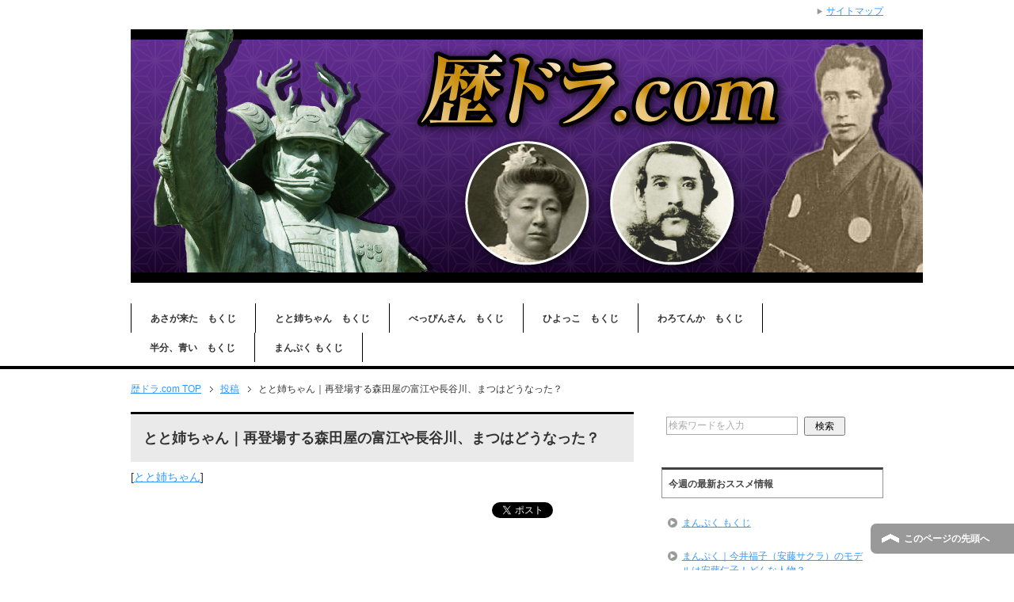

--- FILE ---
content_type: text/html; charset=UTF-8
request_url: https://www.xn--gdk4ct16t.com/archives/4537
body_size: 14501
content:
<!DOCTYPE html PUBLIC "-//W3C//DTD XHTML 1.0 Transitional//EN" "http://www.w3.org/TR/xhtml1/DTD/xhtml1-transitional.dtd">
<html xmlns="http://www.w3.org/1999/xhtml" dir="ltr" xml:lang="ja" lang="ja" xmlns:fb="http://www.facebook.com/2008/fbml">
<head>
<meta name="google-site-verification" content="HZcSCXnIzGZm-ejvV7cQaug6SagJa7G3Rb1bY4FyDhE" />
<meta http-equiv="Content-Type" content="text/html; charset=UTF-8" />
<title>とと姉ちゃん｜再登場する森田屋の富江や長谷川、まつはどうなった？ | 歴ドラ.com</title>
<meta name="viewport" content="width=device-width, initial-scale=1.0" />
<meta name="keywords" content="とと姉ちゃん" />
<meta name="description" content="&nbsp; 朝ドラ『とと姉ちゃん』では、あの森田屋が再登場します。 &nbsp; 戦時中に高崎に移転した森田屋は、終戦後に東京に戻って来て 洋食屋「キッチン森田屋」を開店します。 &nbsp; ところで『とと姉ちゃん』・・・" />
<meta http-equiv="Content-Style-Type" content="text/css" />
<meta http-equiv="Content-Script-Type" content="text/javascript" />
<!--[if IE]><meta http-equiv="imagetoolbar" content="no" /><![endif]-->

<link rel="stylesheet" href="https://www.xn--gdk4ct16t.com/wp-content/themes/keni62_wp_corp_150813/common.css" type="text/css" media="all" />
<link rel="stylesheet" href="https://www.xn--gdk4ct16t.com/wp-content/themes/keni62_wp_corp_150813/layout.css" type="text/css" media="all" />
<link rel="stylesheet" href="https://www.xn--gdk4ct16t.com/wp-content/themes/keni62_wp_corp_150813/design.css" type="text/css" media="all" />
<link rel="stylesheet" href="https://www.xn--gdk4ct16t.com/wp-content/themes/keni62_wp_corp_150813/mobile.css" type="text/css" media="all" />
<link rel="stylesheet" href="https://www.xn--gdk4ct16t.com/wp-content/themes/keni62_wp_corp_150813/mobile_layout.css" type="text/css" media="all" />
<link rel="stylesheet" href="https://www.xn--gdk4ct16t.com/wp-content/themes/keni62_wp_corp_150813/advanced.css" type="text/css" media="all" />
<link rel="stylesheet" href="https://www.xn--gdk4ct16t.com/wp-content/themes/keni62_wp_corp_150813/print.css" type="text/css" media="print" />

<link rel="shortcut icon" type="image/x-icon" href="https://www.xn--gdk4ct16t.com/wp-content/themes/keni62_wp_corp_150813/favicon.ico" />
<link rel="apple-touch-icon" href="https://www.xn--gdk4ct16t.com/wp-content/themes/keni62_wp_corp_150813/images/home-icon.png" />
<link rel="alternate" type="application/atom+xml" title="歴ドラ.com Atom Feed" href="https://www.xn--gdk4ct16t.com/feed/atom" />
<link rel='dns-prefetch' href='//s0.wp.com' />
<link rel='dns-prefetch' href='//secure.gravatar.com' />
<link rel='dns-prefetch' href='//s.w.org' />
<link rel="alternate" type="application/rss+xml" title="歴ドラ.com &raquo; フィード" href="https://www.xn--gdk4ct16t.com/feed" />
<link rel="alternate" type="application/rss+xml" title="歴ドラ.com &raquo; コメントフィード" href="https://www.xn--gdk4ct16t.com/comments/feed" />
<link rel="alternate" type="application/rss+xml" title="歴ドラ.com &raquo; とと姉ちゃん｜再登場する森田屋の富江や長谷川、まつはどうなった？ のコメントのフィード" href="https://www.xn--gdk4ct16t.com/archives/4537/feed" />
		<script type="text/javascript">
			window._wpemojiSettings = {"baseUrl":"https:\/\/s.w.org\/images\/core\/emoji\/11\/72x72\/","ext":".png","svgUrl":"https:\/\/s.w.org\/images\/core\/emoji\/11\/svg\/","svgExt":".svg","source":{"concatemoji":"https:\/\/www.xn--gdk4ct16t.com\/wp-includes\/js\/wp-emoji-release.min.js?ver=4.9.26"}};
			!function(e,a,t){var n,r,o,i=a.createElement("canvas"),p=i.getContext&&i.getContext("2d");function s(e,t){var a=String.fromCharCode;p.clearRect(0,0,i.width,i.height),p.fillText(a.apply(this,e),0,0);e=i.toDataURL();return p.clearRect(0,0,i.width,i.height),p.fillText(a.apply(this,t),0,0),e===i.toDataURL()}function c(e){var t=a.createElement("script");t.src=e,t.defer=t.type="text/javascript",a.getElementsByTagName("head")[0].appendChild(t)}for(o=Array("flag","emoji"),t.supports={everything:!0,everythingExceptFlag:!0},r=0;r<o.length;r++)t.supports[o[r]]=function(e){if(!p||!p.fillText)return!1;switch(p.textBaseline="top",p.font="600 32px Arial",e){case"flag":return s([55356,56826,55356,56819],[55356,56826,8203,55356,56819])?!1:!s([55356,57332,56128,56423,56128,56418,56128,56421,56128,56430,56128,56423,56128,56447],[55356,57332,8203,56128,56423,8203,56128,56418,8203,56128,56421,8203,56128,56430,8203,56128,56423,8203,56128,56447]);case"emoji":return!s([55358,56760,9792,65039],[55358,56760,8203,9792,65039])}return!1}(o[r]),t.supports.everything=t.supports.everything&&t.supports[o[r]],"flag"!==o[r]&&(t.supports.everythingExceptFlag=t.supports.everythingExceptFlag&&t.supports[o[r]]);t.supports.everythingExceptFlag=t.supports.everythingExceptFlag&&!t.supports.flag,t.DOMReady=!1,t.readyCallback=function(){t.DOMReady=!0},t.supports.everything||(n=function(){t.readyCallback()},a.addEventListener?(a.addEventListener("DOMContentLoaded",n,!1),e.addEventListener("load",n,!1)):(e.attachEvent("onload",n),a.attachEvent("onreadystatechange",function(){"complete"===a.readyState&&t.readyCallback()})),(n=t.source||{}).concatemoji?c(n.concatemoji):n.wpemoji&&n.twemoji&&(c(n.twemoji),c(n.wpemoji)))}(window,document,window._wpemojiSettings);
		</script>
		<style type="text/css">
img.wp-smiley,
img.emoji {
	display: inline !important;
	border: none !important;
	box-shadow: none !important;
	height: 1em !important;
	width: 1em !important;
	margin: 0 .07em !important;
	vertical-align: -0.1em !important;
	background: none !important;
	padding: 0 !important;
}
</style>
<link rel='stylesheet' id='arve-main-css'  href='https://www.xn--gdk4ct16t.com/wp-content/plugins/advanced-responsive-video-embedder/build/main.css?ver=70807f607880d07700da' type='text/css' media='all' />
<link rel='stylesheet' id='toc-screen-css'  href='https://www.xn--gdk4ct16t.com/wp-content/plugins/table-of-contents-plus/screen.min.css?ver=2309' type='text/css' media='all' />
<link rel='stylesheet' id='social-logos-css'  href='https://www.xn--gdk4ct16t.com/wp-content/plugins/jetpack/_inc/social-logos/social-logos.min.css?ver=1' type='text/css' media='all' />
<link rel='stylesheet' id='jetpack_css-css'  href='https://www.xn--gdk4ct16t.com/wp-content/plugins/jetpack/css/jetpack.css?ver=7.1.5' type='text/css' media='all' />
<script type='text/javascript' src='https://www.xn--gdk4ct16t.com/wp-includes/js/jquery/jquery.js?ver=1.12.4'></script>
<script type='text/javascript' src='https://www.xn--gdk4ct16t.com/wp-includes/js/jquery/jquery-migrate.min.js?ver=1.4.1'></script>
<script type='text/javascript' src='https://www.xn--gdk4ct16t.com/wp-content/plugins/jetpack/_inc/build/spin.min.js?ver=1.3'></script>
<script type='text/javascript' src='https://www.xn--gdk4ct16t.com/wp-content/plugins/jetpack/_inc/build/jquery.spin.min.js?ver=1.3'></script>
<script async="async" type='text/javascript' src='https://www.xn--gdk4ct16t.com/wp-content/plugins/advanced-responsive-video-embedder/build/main.js?ver=70807f607880d07700da'></script>
<link rel='https://api.w.org/' href='https://www.xn--gdk4ct16t.com/wp-json/' />
<link rel="EditURI" type="application/rsd+xml" title="RSD" href="https://www.xn--gdk4ct16t.com/xmlrpc.php?rsd" />
<link rel="wlwmanifest" type="application/wlwmanifest+xml" href="https://www.xn--gdk4ct16t.com/wp-includes/wlwmanifest.xml" /> 
<link rel='prev' title='とと姉ちゃん｜国実恒一（石丸幹二）のモデルや役どころ！大東京新聞' href='https://www.xn--gdk4ct16t.com/archives/4529' />
<link rel='next' title='とと姉ちゃん｜あなたの暮しは売れなくなる！解決策や史実は？' href='https://www.xn--gdk4ct16t.com/archives/4544' />
<meta name="generator" content="WordPress 4.9.26" />
<link rel="canonical" href="https://www.xn--gdk4ct16t.com/archives/4537" />
<link rel='shortlink' href='https://wp.me/p6LVyV-1bb' />
<link rel="alternate" type="application/json+oembed" href="https://www.xn--gdk4ct16t.com/wp-json/oembed/1.0/embed?url=https%3A%2F%2Fwww.xn--gdk4ct16t.com%2Farchives%2F4537" />
<link rel="alternate" type="text/xml+oembed" href="https://www.xn--gdk4ct16t.com/wp-json/oembed/1.0/embed?url=https%3A%2F%2Fwww.xn--gdk4ct16t.com%2Farchives%2F4537&#038;format=xml" />
<!-- Favicon Rotator -->
<!-- End Favicon Rotator -->
<script type="text/javascript">
	window._zem_rp_post_id = '4537';
	window._zem_rp_thumbnails = true;
	window._zem_rp_post_title = '%E3%81%A8%E3%81%A8%E5%A7%89%E3%81%A1%E3%82%83%E3%82%93%EF%BD%9C%E5%86%8D%E7%99%BB%E5%A0%B4%E3%81%99%E3%82%8B%E6%A3%AE%E7%94%B0%E5%B1%8B%E3%81%AE%E5%AF%8C%E6%B1%9F%E3%82%84%E9%95%B7%E8%B0%B7%E5%B7%9D%E3%80%81%E3%81%BE%E3%81%A4%E3%81%AF%E3%81%A9%E3%81%86%E3%81%AA%E3%81%A3%E3%81%9F%EF%BC%9F';
	window._zem_rp_post_tags = ['%E3%81%A8%E3%81%A8%E5%A7%89%E3%81%A1%E3%82%83%E3%82%93', 'height', 'push', 'width', 'import', 'alt'];
	window._zem_rp_static_base_url = 'https://content.zemanta.com/static/';
	window._zem_rp_wp_ajax_url = 'https://www.xn--gdk4ct16t.com/wp-admin/admin-ajax.php';
	window._zem_rp_plugin_version = '1.14';
	window._zem_rp_num_rel_posts = '9';
</script>
<link rel="stylesheet" href="https://www.xn--gdk4ct16t.com/wp-content/plugins/related-posts-by-zemanta/static/themes/vertical.css?version=1.14" />
<script type="text/javascript">
<!--
/******************************************************************************
***   COPY PROTECTED BY http://chetangole.com/blog/wp-copyprotect/   version 3.1.0 ****
******************************************************************************/
function clickIE4(){
if (event.button==2){
return false;
}
}
function clickNS4(e){
if (document.layers||document.getElementById&&!document.all){
if (e.which==2||e.which==3){
return false;
}
}
}

if (document.layers){
document.captureEvents(Event.MOUSEDOWN);
document.onmousedown=clickNS4;
}
else if (document.all&&!document.getElementById){
document.onmousedown=clickIE4;
}

document.oncontextmenu=new Function("return false")
// --> 
</script>

<script type="text/javascript">
/******************************************************************************
***   COPY PROTECTED BY http://chetangole.com/blog/wp-copyprotect/   version 3.1.0 ****
******************************************************************************/
function disableSelection(target){
if (typeof target.onselectstart!="undefined") //For IE 
	target.onselectstart=function(){return false}
else if (typeof target.style.MozUserSelect!="undefined") //For Firefox
	target.style.MozUserSelect="none"
else //All other route (For Opera)
	target.onmousedown=function(){return false}
target.style.cursor = "default"
}
</script>
        <!-- Copyright protection script -->
        <meta http-equiv="imagetoolbar" content="no">
        <script>
            /*<![CDATA[*/
            document.oncontextmenu = function () {
                return false;
            };
            /*]]>*/
        </script>
        <script type="text/javascript">
            /*<![CDATA[*/
            document.onselectstart = function () {
                event = event || window.event;
                var custom_input = event.target || event.srcElement;

                if (custom_input.type !== "text" && custom_input.type !== "textarea" && custom_input.type !== "password") {
                    return false;
                } else {
                    return true;
                }

            };
            if (window.sidebar) {
                document.onmousedown = function (e) {
                    var obj = e.target;
                    if (obj.tagName.toUpperCase() === 'SELECT'
                        || obj.tagName.toUpperCase() === "INPUT"
                        || obj.tagName.toUpperCase() === "TEXTAREA"
                        || obj.tagName.toUpperCase() === "PASSWORD") {
                        return true;
                    } else {
                        return false;
                    }
                };
            }
            window.onload = function () {
                document.body.style.webkitTouchCallout = 'none';
                document.body.style.KhtmlUserSelect = 'none';
            }
            /*]]>*/
        </script>
        <script type="text/javascript">
            /*<![CDATA[*/
            if (parent.frames.length > 0) {
                top.location.replace(document.location);
            }
            /*]]>*/
        </script>
        <script>
            /*<![CDATA[*/
            document.ondragstart = function () {
                return false;
            };
            /*]]>*/
        </script>
        <style type="text/css">

            * {
                -webkit-touch-callout: none;
                -webkit-user-select: none;
                -moz-user-select: none;
                user-select: none;
            }

            img {
                -webkit-touch-callout: none;
                -webkit-user-select: none;
                -moz-user-select: none;
                user-select: none;
            }

            input, textarea, select {
	            -webkit-user-select: auto;
            }

        </style>
        <!-- End Copyright protection script -->

        <!-- Source hidden -->

        
<link rel='dns-prefetch' href='//v0.wordpress.com'/>
<style type='text/css'>img#wpstats{display:none}</style>		<style type="text/css">.recentcomments a{display:inline !important;padding:0 !important;margin:0 !important;}</style>
		
<!-- Jetpack Open Graph Tags -->
<meta property="og:type" content="article" />
<meta property="og:title" content="とと姉ちゃん｜再登場する森田屋の富江や長谷川、まつはどうなった？" />
<meta property="og:url" content="https://www.xn--gdk4ct16t.com/archives/4537" />
<meta property="og:description" content="&nbsp; 朝ドラ『とと姉ちゃん』では、あの森田屋が再登場します。 &nbsp; 戦時中に高崎に移転した森田&hellip;" />
<meta property="article:published_time" content="2016-07-18T01:56:45+00:00" />
<meta property="article:modified_time" content="2016-07-29T08:33:44+00:00" />
<meta property="og:site_name" content="歴ドラ.com" />
<meta property="og:image" content="http://www.xn--gdk4ct16t.com/wp-content/uploads/2016/07/æ¦åã®æ´é£-300x206.jpg" />
<meta property="og:image:width" content="300" />
<meta property="og:image:height" content="206" />
<meta property="og:image:alt" content="æ¦åã®æ´é£" />
<meta property="og:locale" content="ja_JP" />
<meta name="twitter:text:title" content="とと姉ちゃん｜再登場する森田屋の富江や長谷川、まつはどうなった？" />
<meta name="twitter:card" content="summary" />

<!-- End Jetpack Open Graph Tags -->
<script>
  (function(i,s,o,g,r,a,m){i['GoogleAnalyticsObject']=r;i[r]=i[r]||function(){
  (i[r].q=i[r].q||[]).push(arguments)},i[r].l=1*new Date();a=s.createElement(o),
  m=s.getElementsByTagName(o)[0];a.async=1;a.src=g;m.parentNode.insertBefore(a,m)
  })(window,document,'script','https://www.google-analytics.com/analytics.js','ga');

  ga('create', 'UA-89570898-1', 'auto');
  ga('send', 'pageview');

</script>
</head>

<body class="post-template-default single single-post postid-4537 single-format-standard col2">

<div id="fb-root"></div>
<div id="container">


<!–▼ヘッダー–>

 <div id="header">
 <div id="header-in">

 <div id="header-title">
 <h1><a href="https://www.xn--gdk4ct16t.com"><img src="http://www.xn--gdk4ct16t.com/wp-content/uploads/2016/01/歴ドラ　ヘッダー.jpg" alt="歴ドラ.com"></a></h1>
 </div>

 </div>
 </div>
 <!–▲ヘッダー–>

<!--▼グローバルナビ-->
<div id="global-nav">
<dl id="global-nav-in">
<dt class="btn-gnav">メニュー</dt>
<dd class="menu-wrap">
<ul id="menu" class="menu">
<div><ul><li class="first page_item page-item-61"><a href="https://www.xn--gdk4ct16t.com/%e3%81%82%e3%81%95%e3%81%8c%e6%9d%a5%e3%81%9f%e3%80%80%e3%82%82%e3%81%8f%e3%81%98">あさが来た　もくじ</a></li>
<li class="page_item page-item-1379"><a href="https://www.xn--gdk4ct16t.com/%e3%81%a8%e3%81%a8%e5%a7%89%e3%81%a1%e3%82%83%e3%82%93%e3%80%80%e3%82%82%e3%81%8f%e3%81%98">とと姉ちゃん　もくじ</a></li>
<li class="page_item page-item-5004"><a href="https://www.xn--gdk4ct16t.com/%e3%81%b9%e3%81%a3%e3%81%b4%e3%82%93%e3%81%95%e3%82%93%e3%82%82%e3%81%8f%e3%81%98">べっぴんさん　もくじ</a></li>
<li class="page_item page-item-7944"><a href="https://www.xn--gdk4ct16t.com/%e3%81%b2%e3%82%88%e3%81%a3%e3%81%93%e3%80%80%e3%82%82%e3%81%8f%e3%81%98">ひよっこ　もくじ</a></li>
<li class="page_item page-item-8361"><a href="https://www.xn--gdk4ct16t.com/%e3%82%8f%e3%82%8d%e3%81%a6%e3%82%93%e3%81%8b%e3%80%80%e3%82%82%e3%81%8f%e3%81%98">わろてんか　もくじ</a></li>
<li class="page_item page-item-11096"><a href="https://www.xn--gdk4ct16t.com/%e5%8d%8a%e5%88%86%e3%80%81%e9%9d%92%e3%81%84%e3%80%82%e3%80%80%e3%82%82%e3%81%8f%e3%81%98">半分、青い　もくじ</a></li>
<li class="page_item page-item-11653"><a href="https://www.xn--gdk4ct16t.com/%e3%81%be%e3%82%93%e3%81%b7%e3%81%8f-%e3%82%82%e3%81%8f%e3%81%98">まんぷく もくじ</a></li>
</ul>
</dd>
</dl>
</div>
<!--▲グローバルナビ-->


<!--main-->
<div id="main">
<!--main-in-->
<div id="main-in">

<!--▼パン屑ナビ-->
<div id="breadcrumbs">
<ol>
<li class="first" itemscope="itemscope" itemtype="http://data-vocabulary.org/Breadcrumb"><a href="https://www.xn--gdk4ct16t.com" itemprop="url"><span itemprop="title">歴ドラ.com TOP</span></a></li>
<li itemscope="itemscope" itemtype="http://data-vocabulary.org/Breadcrumb"><a href="https://www.xn--gdk4ct16t.com/post/" itemprop="url"><span itemprop="title">投稿</span></a></li>
<li><span>とと姉ちゃん｜再登場する森田屋の富江や長谷川、まつはどうなった？</li>
</ol>
</div>
<!--▲パン屑ナビ-->

<!--▽メイン＆サブ-->
<div id="main-and-sub">

<!--▽メインコンテンツ-->
<div id="main-contents">



<div class="post">
<h2 class="post-title">とと姉ちゃん｜再登場する森田屋の富江や長谷川、まつはどうなった？</h2>
<p class="post-meta"><span class="post-data"></span> [<span class="post-cat"><a href="https://www.xn--gdk4ct16t.com/archives/category/%e3%81%a8%e3%81%a8%e5%a7%89%e3%81%a1%e3%82%83%e3%82%93" rel="category tag">とと姉ちゃん</a></span>]</p>
<ul class="sb m20-b">
<li class="sb-tweet"></li>
<li class="sb-hatebu"></li>
<li class="sb-gplus"></li>
<li class="sb-fb-like"></li>
</ul>
<div class="contents clearfix">

	<div class="article">
	<!--本文-->
	<p>&nbsp;</p>
<p>朝ドラ『とと姉ちゃん』では、あの<span style="color: #ff0000; font-size: 14pt;"><strong>森田屋</strong></span>が再登場します。</p>
<p>&nbsp;</p>
<p>戦時中に高崎に移転した森田屋は、終戦後に東京に戻って来て</p>
<p>洋食屋<span style="font-size: 14pt;"><strong>「キッチン森田屋」</strong></span>を開店します。</p>
<p>&nbsp;</p>
<p>ところで『とと姉ちゃん』の公式ＨＰを見ると、キッチン森田屋のメンバーは</p>
<p>店主の<span style="font-size: 14pt;"><strong>宗吉</strong></span>（ピエール瀧）と妻の<span style="font-size: 14pt;"><strong>照代</strong></span>（平岩紙）、そして新たな登場人物である</p>
<p>コックの<span style="font-size: 14pt;"><strong>南大昭</strong></span>（上杉柊平）のみ。</p>
<p>&nbsp;</p>
<p>大女将の<span style="font-size: 14pt;"><strong>森田まつ</strong></span>（秋野暢子）、宗吉の娘の<span style="font-size: 14pt;"><strong>富江</strong></span>（川栄李奈）、富江と結婚した</p>
<p>板前の<span style="font-size: 14pt;"><strong>長谷川</strong></span>（浜野謙太）らの名前がありません。</p>
<p>&nbsp;</p>
<p>どうやらこの三名に関しては再登場がないようですが、果たしてまつや富江、</p>
<p>長谷川はどうなったのでしょうか？</p>
<p>&nbsp;</p>
<p>特に富江に関しては、子どもを妊娠していたので気になりますよね？</p>
<p>&nbsp;</p>
<p><a href="http://www.xn--gdk4ct16t.com/wp-content/uploads/2016/07/戦前の洋食.jpg"><img class="alignnone size-medium wp-image-4538" src="http://www.xn--gdk4ct16t.com/wp-content/uploads/2016/07/戦前の洋食-300x206.jpg" alt="戦前の洋食" width="300" height="206" /></a></p>
<p>&nbsp;</p>
<div id="toc_container" class="toc_light_blue no_bullets"><p class="toc_title">コンテンツ</p><ul class="toc_list"><li></li><li></li><li></li><li></li></ul></div>
<h3><span id="i">再登場する森田屋の富江や長谷川、まつはどうなった？</span></h3>
<p>&nbsp;</p>
<p>スポンサードリンク<br />
<script src="//pagead2.googlesyndication.com/pagead/js/adsbygoogle.js" async=""></script><!-- rekidora2 --> <ins class="adsbygoogle" style="display: inline-block; width: 300px; height: 250px;" data-ad-slot="5591137309" data-ad-client="ca-pub-8910776307232236"></ins><script>// <![CDATA[
(adsbygoogle = window.adsbygoogle || []).push({});
// ]]&gt;</script></p>
<p>&nbsp;</p>
<p>まず森田屋の登場人物に関しては、ドラマオリジナルのキャラクターなので</p>
<p>史実上の手がかりなどはありません。</p>
<p>&nbsp;</p>
<p>そのためドラマの展開を予想するしかないのですが、大女将のまつに関しては</p>
<p><span style="color: #ff0000; font-size: 14pt;"><strong>亡くなっている可能性が高い</strong></span>と思われます。</p>
<p>&nbsp;</p>
<p>と言いますのも、まつは生粋の江戸っ子で、高崎移転の際も最後まで反対した人物です。</p>
<p>&nbsp;</p>
<p>再び東京へ店を出すのであれば、イの一番に戻って来そうでした。</p>
<p>&nbsp;</p>
<p>宗吉や照代が再び上京してくるのは昭和22年（1947年）のことですが、</p>
<p>森田屋が小橋一家と離れて高崎に向かったのは昭和15年（1940年）の暮れあたりでした。</p>
<p>&nbsp;</p>
<p>その間、７年もの月日が流れていますし、まつは当時既に高齢でしたから、</p>
<p>恐らく亡くなった可能性がもっとも高そうです。</p>
<p>&nbsp;</p>
<h3><span id="i-2">富江と長谷川はどうなった？</span></h3>
<p>&nbsp;</p>
<p>スポンサードリンク<br />
<script src="//pagead2.googlesyndication.com/pagead/js/adsbygoogle.js" async=""></script><!-- rekidora2 --> <ins class="adsbygoogle" style="display: inline-block; width: 300px; height: 250px;" data-ad-slot="5591137309" data-ad-client="ca-pub-8910776307232236"></ins><script>// <![CDATA[
(adsbygoogle = window.adsbygoogle || []).push({});
// ]]&gt;</script></p>
<p>&nbsp;</p>
<p>富江と長谷川に関しては、<span style="color: #ff0000; font-size: 14pt;"><strong>独立して別に店を持っている</strong></span></p>
<p>可能性が高そうです。</p>
<p>&nbsp;</p>
<p>もちろん空襲などで亡くなった可能性もありますが、</p>
<p>そのようにする必要性はさほどないでしょう。</p>
<p>&nbsp;</p>
<p>また富江は子どもを宿していましたから、子どもも含めて</p>
<p>戦禍で亡くなったとするのは、史実がそうでもない限り、</p>
<p>さすがにＮＨＫの朝ドラではないように思えます。</p>
<p>&nbsp;</p>
<p>なので、引き続き高崎に留まって、子育てをしながら</p>
<p>新たなお店を営んでいるという流れが有力です。</p>
<p>&nbsp;</p>
<p>また長谷川もあくまでも<span style="font-size: 14pt;"><strong>日本料理の板前</strong></span>ですから、</p>
<p>洋食屋に鞍替えする森田屋に合流しない理由もありますし。</p>
<p>&nbsp;</p>
<p>もしかしたら何らかの理由で、前記のまつも富江や長谷川のお店を手伝っている</p>
<p>という展開だったらなおいいですね♪</p>
<p>&nbsp;</p>
<p>いずれにしても森田屋の再登場は嬉しいですが、まつや富江、</p>
<p>長谷川がいないのは少し残念ですね～</p>
<p>&nbsp;</p>
<p>まぁ～新たに加わるコックの南と小橋家の三女の<span style="font-size: 14pt;"><strong>美子とのロマンス</strong></span>も</p>
<p>あるようなので、生まれ変わるキッチン森田屋に期待しましょう！！</p>
<p>&nbsp;</p>
<p><a target="_blank" href="https://www.amazon.co.jp/Prime-Video/b/ref=as_li_ss_tl?_encoding=UTF8&#038;camp=247&#038;creative=7399&#038;linkCode=ur2&#038;node=3535604051&#038;tag=kitahiro4343-22">月額325円で見放題</a><img src="https://ir-jp.amazon-adsystem.com/e/ir?t=kitahiro4343-22&#038;l=ur2&#038;o=9" width="1" height="1" border="0" alt="" style="border:none !important; margin:0px !important;" /></p>
<p>&nbsp;</p>
<p><a href="http://hb.afl.rakuten.co.jp/hsc/14598940.89577686.14bde01d.55d6e677/?scid=af_shop_txt&#038;link_type=text&#038;ut=eyJwYWdlIjoic2hvcCIsInR5cGUiOiJ0ZXh0IiwiY29sIjowLCJ0YXIiOjEsImNhdCI6IjEiLCJiYW4iOiI0NTk2NjAifQ%3D%3D" target="_blank" style="word-wrap:break-word;"  >送料無料の情報が満載！ネットで買うなら楽天市場</a></p>
<p>&nbsp;</p>
<p>スポンサードリンク<br />
<script src="//pagead2.googlesyndication.com/pagead/js/adsbygoogle.js" async=""></script><!-- rekidora2 --> <ins class="adsbygoogle" style="display: inline-block; width: 300px; height: 250px;" data-ad-slot="5591137309" data-ad-client="ca-pub-8910776307232236"></ins><script>// <![CDATA[
(adsbygoogle = window.adsbygoogle || []).push({});
// ]]&gt;</script></p>
<p>&nbsp;</p>

<div class="zem_rp_wrap zem_rp_th_vertical" id="zem_rp_first"><div class="zem_rp_content"><h3 class="related_post_title"><span id="i-3">注目記事はこちら</span></h3><ul class="related_post zem_rp"><li data-position="0" data-poid="in-5499" data-post-type="none"><a href="https://www.xn--gdk4ct16t.com/archives/5499" class="zem_rp_thumbnail"><img src="https://www.xn--gdk4ct16t.com/wp-content/uploads/2016/09/f3197ea6a2eaf09ba45cbd7c43e77c1e-150x150.jpg" alt="とと姉ちゃん｜常子の連載小さなしあわせのモデルはすてきなあなたに！" width="150" height="150"  /></a><a href="https://www.xn--gdk4ct16t.com/archives/5499" class="zem_rp_title">とと姉ちゃん｜常子の連載小さなしあわせのモデルはすてきなあなたに！</a></li><li data-position="1" data-poid="in-4607" data-post-type="none"><a href="https://www.xn--gdk4ct16t.com/archives/4607" class="zem_rp_title">とと姉ちゃん｜あなたの暮しは100万部売れる？暮しの手帖の発行部数は？</a></li><li data-position="2" data-poid="in-4621" data-post-type="none"><a href="https://www.xn--gdk4ct16t.com/archives/4621" class="zem_rp_thumbnail"><img src="https://www.xn--gdk4ct16t.com/wp-content/uploads/2016/07/213x300-150x150.jpg" alt="とと姉ちゃん｜あなたの暮しの住まいの特集のモデルはすまいの手帖！" width="150" height="150"  /></a><a href="https://www.xn--gdk4ct16t.com/archives/4621" class="zem_rp_title">とと姉ちゃん｜あなたの暮しの住まいの特集のモデルはすまいの手帖！</a></li><li data-position="3" data-poid="in-4588" data-post-type="none"><a href="https://www.xn--gdk4ct16t.com/archives/4588" class="zem_rp_thumbnail"><img src="https://www.xn--gdk4ct16t.com/wp-content/uploads/2016/07/1-1-214x300-150x150.jpg" alt="とと姉ちゃん｜花山伊佐次の写真へのこだわり！花森安治はどうだった？" width="150" height="150"  /></a><a href="https://www.xn--gdk4ct16t.com/archives/4588" class="zem_rp_title">とと姉ちゃん｜花山伊佐次の写真へのこだわり！花森安治はどうだった？</a></li><li data-position="4" data-poid="in-4596" data-post-type="none"><a href="https://www.xn--gdk4ct16t.com/archives/4596" class="zem_rp_thumbnail"><img src="https://www.xn--gdk4ct16t.com/wp-content/uploads/2016/07/300x228-150x150.jpg" alt="とと姉ちゃん｜暮しの手帖の直線裁ちが凄かった！その後はどうなる？" width="150" height="150"  /></a><a href="https://www.xn--gdk4ct16t.com/archives/4596" class="zem_rp_title">とと姉ちゃん｜暮しの手帖の直線裁ちが凄かった！その後はどうなる？</a></li><li data-position="5" data-poid="in-4442" data-post-type="none"><a href="https://www.xn--gdk4ct16t.com/archives/4442" class="zem_rp_thumbnail"><img src="https://www.xn--gdk4ct16t.com/wp-content/plugins/related-posts-by-zemanta/static/thumbs/18.jpg" alt="とと姉ちゃん｜雑誌あなたの暮しは売れる？目玉企画の直線裁ちとは？" width="150" height="150"  /></a><a href="https://www.xn--gdk4ct16t.com/archives/4442" class="zem_rp_title">とと姉ちゃん｜雑誌あなたの暮しは売れる？目玉企画の直線裁ちとは？</a></li><li data-position="6" data-poid="in-4571" data-post-type="none"><a href="https://www.xn--gdk4ct16t.com/archives/4571" class="zem_rp_thumbnail"><img src="https://www.xn--gdk4ct16t.com/wp-content/uploads/2016/07/269x300-150x150.jpg" alt="とと姉ちゃん｜阿部純子の綾の演技の賛否！上手い？それとも下手？" width="150" height="150"  /></a><a href="https://www.xn--gdk4ct16t.com/archives/4571" class="zem_rp_title">とと姉ちゃん｜阿部純子の綾の演技の賛否！上手い？それとも下手？</a></li><li data-position="7" data-poid="in-4544" data-post-type="none"><a href="https://www.xn--gdk4ct16t.com/archives/4544" class="zem_rp_thumbnail"><img src="https://www.xn--gdk4ct16t.com/wp-content/plugins/related-posts-by-zemanta/static/thumbs/0.jpg" alt="とと姉ちゃん｜あなたの暮しは売れなくなる！解決策や史実は？" width="150" height="150"  /></a><a href="https://www.xn--gdk4ct16t.com/archives/4544" class="zem_rp_title">とと姉ちゃん｜あなたの暮しは売れなくなる！解決策や史実は？</a></li><li data-position="8" data-poid="in-4557" data-post-type="none"><a href="https://www.xn--gdk4ct16t.com/archives/4557" class="zem_rp_thumbnail"><img src="https://www.xn--gdk4ct16t.com/wp-content/uploads/2016/07/1-214x300-150x150.jpg" alt="とと姉ちゃん｜暮しの手帖が広告を掲載しない理由は？すごい雑誌！" width="150" height="150"  /></a><a href="https://www.xn--gdk4ct16t.com/archives/4557" class="zem_rp_title">とと姉ちゃん｜暮しの手帖が広告を掲載しない理由は？すごい雑誌！</a></li></ul></div></div>
<div class="sharedaddy sd-sharing-enabled"><div class="robots-nocontent sd-block sd-social sd-social-icon sd-sharing"><h3 class="sd-title"><span id="i-4">共有:</span></h3><div class="sd-content"><ul><li class="share-twitter"><a rel="nofollow noopener noreferrer" data-shared="sharing-twitter-4537" class="share-twitter sd-button share-icon no-text" href="https://www.xn--gdk4ct16t.com/archives/4537?share=twitter" target="_blank" title="クリックして Twitter で共有"><span></span><span class="sharing-screen-reader-text">クリックして Twitter で共有 (新しいウィンドウで開きます)</span></a></li><li class="share-facebook"><a rel="nofollow noopener noreferrer" data-shared="sharing-facebook-4537" class="share-facebook sd-button share-icon no-text" href="https://www.xn--gdk4ct16t.com/archives/4537?share=facebook" target="_blank" title="Facebook で共有するにはクリックしてください"><span></span><span class="sharing-screen-reader-text">Facebook で共有するにはクリックしてください (新しいウィンドウで開きます)</span></a></li><li class="share-end"></li></ul></div></div></div>	<!--/本文-->
	</div>
	<!--/article-->

	
	
</div>

<ul class="sb m20-b">
<li class="sb-tweet"></li>
<li class="sb-hatebu"></li>
<li class="sb-gplus"></li>
<li class="sb-fb-like"></li>
</ul>
</div>
<!--/post-->

<div class="contents keni-relatedposts">
<h3 id="keni-relatedposts">関連記事</h3>
<ul class="keni-relatedposts-list">
<li><a href="http://www.歴ドラ.com/archives/4687" title="とと姉ちゃん｜あなたの暮しの料理監修は宗吉！モデルは千葉千代吉" target="_blank">とと姉ちゃん｜あなたの暮しの料理監修は宗吉！モデルは千葉千代吉</a></li>
<li><a href="http://www.歴ドラ.com/archives/4557" title="とと姉ちゃん｜暮しの手帖が広告を掲載しない理由は？すごい雑誌！" target="_blank">とと姉ちゃん｜暮しの手帖が広告を掲載しない理由は？すごい雑誌！</a></li>
<li><a href="http://www.歴ドラ.com/archives/4562" title="とと姉ちゃん｜花山と常子の断絶の原因は広告！驚きの実話とは？" target="_blank">とと姉ちゃん｜花山と常子の断絶の原因は広告！驚きの実話とは？</a></li>
<li><a href="http://www.歴ドラ.com/archives/4571" title="とと姉ちゃん｜阿部純子の綾の演技の賛否！上手い？それとも下手？" target="_blank">とと姉ちゃん｜阿部純子の綾の演技の賛否！上手い？それとも下手？</a></li>
<li><a href="http://www.歴ドラ.com/archives/4588" title="とと姉ちゃん｜花山伊佐次の写真へのこだわり！花森安治はどうだった？" target="_blank">とと姉ちゃん｜花山伊佐次の写真へのこだわり！花森安治はどうだった？</a></li>
</ul>
</div>
<!--comme
nt-->
<div class="contents">

<!-- You can start editing here. -->


			<!-- If comments are open, but there are no comments. -->

	 

<div id="respond">

<h3>コメントを残す</h3>

<div id="cancel-comment-reply">
	<small><a rel="nofollow" id="cancel-comment-reply-link" href="/archives/4537#respond" style="display:none;">返信をキャンセルする。</a></small>
</div>


<form action="https://www.xn--gdk4ct16t.com/wp-comments-post.php" method="post" id="commentform">


<p><input type="text" name="author" id="author" value="" size="22" tabindex="1" aria-required='true' />
<label for="author"><small>名前 (required)</small></label></p>

<p><input type="text" name="email" id="email" value="" size="22" tabindex="2" aria-required='true' />
<label for="email"><small>Mail (will not be published) (required)</small></label></p>

<p><input type="text" name="url" id="url" value="" size="22" tabindex="3" />
<label for="url"><small>サイト</small></label></p>


<!--<p><small><strong>XHTML:</strong> You can use these tags: <code>&lt;a href=&quot;&quot; title=&quot;&quot;&gt; &lt;abbr title=&quot;&quot;&gt; &lt;acronym title=&quot;&quot;&gt; &lt;b&gt; &lt;blockquote cite=&quot;&quot;&gt; &lt;cite&gt; &lt;code&gt; &lt;del datetime=&quot;&quot;&gt; &lt;em&gt; &lt;i&gt; &lt;q cite=&quot;&quot;&gt; &lt;s&gt; &lt;strike&gt; &lt;strong&gt; </code></small></p>-->

<p><textarea name="comment" id="comment" cols="58" rows="10" tabindex="4"></textarea></p>

<p><input name="submit" type="submit" id="submit" tabindex="5" value="Submit Comment" />
<input type='hidden' name='comment_post_ID' value='4537' id='comment_post_ID' />
<input type='hidden' name='comment_parent' id='comment_parent' value='0' />
</p>
<p style="display: none;"><input type="hidden" id="akismet_comment_nonce" name="akismet_comment_nonce" value="c57c3b7c35" /></p><p style="display: none;"><input type="hidden" id="ak_js" name="ak_js" value="80"/></p>
</form>

</div>

</div>
<!--/comment-->




</div>
<!--△メインコンテンツ-->


<!--▽サブコンテンツ-->
	<div id="sub-contents" class="sub-column">
	<div class="sub-contents-btn">サブコンテンツ</div>
	<div id="sub-contents-in">
</div>
</div>
<!--△サブコンテンツ-->


</div>
<!--△メイン＆サブ-->


<!--▼サイドバー-->
	<div id="sidebar" class="sub-column">
	<div class="sidebar-btn">サイドバー</div>
	<div id="sidebar-in">
<div id="search-2" class="contents widget-conts widget_search"><form role="search" method="get" id="searchform" action="https://www.xn--gdk4ct16t.com/">
	<dl class="search-box">
		<dt><input type="text" class="search" value="" name="s" id="s" /></dt>
		<dd><input type="submit" id="searchsubmit" value="検索" /></dd>
	</dl>
</form></div><div id="nav_menu-2" class="contents widget-conts widget_nav_menu"><h3>今週の最新おススメ情報</h3><div class="menu-%e4%bb%8a%e9%80%b1%e3%81%ae%e6%9c%80%e6%96%b0%e3%81%8a%e3%82%b9%e3%82%b9%e3%83%a1%e8%a8%98%e4%ba%8b-container"><ul id="menu-%e4%bb%8a%e9%80%b1%e3%81%ae%e6%9c%80%e6%96%b0%e3%81%8a%e3%82%b9%e3%82%b9%e3%83%a1%e8%a8%98%e4%ba%8b" class="menu"><li id="menu-item-11654" class="menu-item menu-item-type-post_type menu-item-object-page menu-item-11654"><a href="https://www.xn--gdk4ct16t.com/%e3%81%be%e3%82%93%e3%81%b7%e3%81%8f-%e3%82%82%e3%81%8f%e3%81%98">まんぷく もくじ</a></li>
<li id="menu-item-11698" class="menu-item menu-item-type-post_type menu-item-object-post menu-item-11698"><a href="https://www.xn--gdk4ct16t.com/archives/11574">まんぷく｜今井福子（安藤サクラ）のモデルは安藤仁子！どんな人物？</a></li>
<li id="menu-item-11695" class="menu-item menu-item-type-post_type menu-item-object-post menu-item-11695"><a href="https://www.xn--gdk4ct16t.com/archives/11614">まんぷく｜即席ラーメンのモデルチキンラーメンはこうして発明！世界初のインスタントラーメン</a></li>
<li id="menu-item-11692" class="menu-item menu-item-type-post_type menu-item-object-post menu-item-11692"><a href="https://www.xn--gdk4ct16t.com/archives/11657">まんぷく｜大阪東洋ホテルのモデルはあの名門ホテル！福子の就職先</a></li>
<li id="menu-item-11832" class="menu-item menu-item-type-post_type menu-item-object-post menu-item-11832"><a href="https://www.xn--gdk4ct16t.com/archives/11800">まんぷく｜牧善之介は保科恵と結婚するの？野呂は？驚きの展開！</a></li>
<li id="menu-item-11833" class="menu-item menu-item-type-post_type menu-item-object-post menu-item-11833"><a href="https://www.xn--gdk4ct16t.com/archives/11752">まんぷく｜安藤サクラの演技の評価！福子の喋り方話し方にイライラ？</a></li>
<li id="menu-item-11837" class="menu-item menu-item-type-post_type menu-item-object-post menu-item-11837"><a href="https://www.xn--gdk4ct16t.com/archives/11827">まんぷく｜福子と萬平の結婚と安藤百福と仁子の結婚の違い</a></li>
<li id="menu-item-11859" class="menu-item menu-item-type-post_type menu-item-object-post menu-item-11859"><a href="https://www.xn--gdk4ct16t.com/archives/11838">まんぷく｜香田忠彦が戦争に行く！戦死してしまうの？</a></li>
<li id="menu-item-11860" class="menu-item menu-item-type-post_type menu-item-object-post menu-item-11860"><a href="https://www.xn--gdk4ct16t.com/archives/11815">まんぷく｜戦争に行く小野塚真一は戦死してしまうの？赤紙で召集</a></li>
</ul></div></div>		<div id="recent-posts-2" class="contents widget-conts widget_recent_entries">		<h3>最近の投稿</h3>		<ul>
											<li>
					<a href="https://www.xn--gdk4ct16t.com/archives/12426">まんぷく｜最終回のネタバレ！まんぷくヌードルバカ売れの後は？</a>
									</li>
											<li>
					<a href="https://www.xn--gdk4ct16t.com/archives/12419">まんぷくヌードルの自動販売機の実話とドラマとの違い！</a>
									</li>
											<li>
					<a href="https://www.xn--gdk4ct16t.com/archives/12414">まんぷくヌードルの中間保持の驚きの実話！こうして生まれた！</a>
									</li>
											<li>
					<a href="https://www.xn--gdk4ct16t.com/archives/12408">まんぷくヌードルの容器・カップの実話！大変な苦労があった！</a>
									</li>
											<li>
					<a href="https://www.xn--gdk4ct16t.com/archives/12400">まんぷくヌードルの具材の実話！エビやフリーズドライが大変だった！</a>
									</li>
					</ul>
		</div><div id="recent-comments-2" class="contents widget-conts widget_recent_comments"><h3>最近のコメント</h3><ul id="recentcomments"><li class="recentcomments"><a href="https://www.xn--gdk4ct16t.com/archives/2321#comment-31693">あさが来た｜小芝風花の千代の演技はどうなの？評価が驚くほど激変！</a> に <span class="comment-author-link">風花ちゃんファン</span> より</li><li class="recentcomments"><a href="https://www.xn--gdk4ct16t.com/archives/11711#comment-26964">まんぷく｜鈴（松坂慶子）のモデルは本当に武士の娘だったの？</a> に <span class="comment-author-link">rekidora</span> より</li><li class="recentcomments"><a href="https://www.xn--gdk4ct16t.com/archives/11711#comment-26924">まんぷく｜鈴（松坂慶子）のモデルは本当に武士の娘だったの？</a> に <span class="comment-author-link">なごまる</span> より</li><li class="recentcomments"><a href="https://www.xn--gdk4ct16t.com/archives/11752#comment-26802">まんぷく｜安藤サクラの演技の評価！福子の喋り方話し方にイライラ？</a> に <span class="comment-author-link">rekidora</span> より</li><li class="recentcomments"><a href="https://www.xn--gdk4ct16t.com/archives/11752#comment-26795">まんぷく｜安藤サクラの演技の評価！福子の喋り方話し方にイライラ？</a> に <span class="comment-author-link">りさこ</span> より</li></ul></div><div id="categories-2" class="contents widget-conts widget_categories"><h3>カテゴリー</h3>		<ul>
	<li class="cat-item cat-item-2"><a href="https://www.xn--gdk4ct16t.com/archives/category/%e3%81%82%e3%81%95%e3%81%8c%e6%9d%a5%e3%81%9f" >あさが来た</a>
</li>
	<li class="cat-item cat-item-4"><a href="https://www.xn--gdk4ct16t.com/archives/category/%e3%81%a8%e3%81%a8%e5%a7%89%e3%81%a1%e3%82%83%e3%82%93" >とと姉ちゃん</a>
</li>
	<li class="cat-item cat-item-7"><a href="https://www.xn--gdk4ct16t.com/archives/category/%e3%81%b2%e3%82%88%e3%81%a3%e3%81%93" >ひよっこ</a>
</li>
	<li class="cat-item cat-item-5"><a href="https://www.xn--gdk4ct16t.com/archives/category/%e3%81%b9%e3%81%a3%e3%81%b4%e3%82%93%e3%81%95%e3%82%93" >べっぴんさん</a>
</li>
	<li class="cat-item cat-item-9"><a href="https://www.xn--gdk4ct16t.com/archives/category/%e3%81%be%e3%82%93%e3%81%b7%e3%81%8f" >まんぷく</a>
</li>
	<li class="cat-item cat-item-6"><a href="https://www.xn--gdk4ct16t.com/archives/category/%e3%82%8f%e3%82%8d%e3%81%a6%e3%82%93%e3%81%8b" >わろてんか</a>
</li>
	<li class="cat-item cat-item-8"><a href="https://www.xn--gdk4ct16t.com/archives/category/%e5%8d%8a%e5%88%86%e3%80%81%e9%9d%92%e3%81%84%e3%80%82" >半分、青い。</a>
</li>
	<li class="cat-item cat-item-1"><a href="https://www.xn--gdk4ct16t.com/archives/category/%e6%9c%aa%e5%88%86%e9%a1%9e" >未分類</a>
</li>
		</ul>
</div><div id="meta-2" class="contents widget-conts widget_meta"><h3>メタ情報</h3>			<ul>
						<li><a href="https://www.xn--gdk4ct16t.com/wp-login.php">ログイン</a></li>
			<li><a href="https://www.xn--gdk4ct16t.com/feed">投稿の <abbr title="Really Simple Syndication">RSS</abbr></a></li>
			<li><a href="https://www.xn--gdk4ct16t.com/comments/feed">コメントの <abbr title="Really Simple Syndication">RSS</abbr></a></li>
			<li><a href="https://ja.wordpress.org/" title="Powered by WordPress, state-of-the-art semantic personal publishing platform.">WordPress.org</a></li>			</ul>
			</div></div>
</div>
<!--▲サイドバー-->




</div>
<!--/main-in-->

</div>
<!--/main-->


<!--▼フッター-->
<div id="footer">
<div id="footer-in">


<!--アドレスエリア-->
<div class="area01">
<h3>アドレス</h3>
<div class="access">
<div class="area01-freebox">
</div>
</div>
</div>
<!--/アドレスエリア-->


<!--フッターメニュー-->
<div class="area02">
<h3>メニュー</h3>
<div class="footer-menu">
<div class="menu"><ul>
<li class="page_item page-item-61"><a href="https://www.xn--gdk4ct16t.com/%e3%81%82%e3%81%95%e3%81%8c%e6%9d%a5%e3%81%9f%e3%80%80%e3%82%82%e3%81%8f%e3%81%98">あさが来た　もくじ</a></li>
<li class="page_item page-item-1379"><a href="https://www.xn--gdk4ct16t.com/%e3%81%a8%e3%81%a8%e5%a7%89%e3%81%a1%e3%82%83%e3%82%93%e3%80%80%e3%82%82%e3%81%8f%e3%81%98">とと姉ちゃん　もくじ</a></li>
<li class="page_item page-item-5004"><a href="https://www.xn--gdk4ct16t.com/%e3%81%b9%e3%81%a3%e3%81%b4%e3%82%93%e3%81%95%e3%82%93%e3%82%82%e3%81%8f%e3%81%98">べっぴんさん　もくじ</a></li>
<li class="page_item page-item-7944"><a href="https://www.xn--gdk4ct16t.com/%e3%81%b2%e3%82%88%e3%81%a3%e3%81%93%e3%80%80%e3%82%82%e3%81%8f%e3%81%98">ひよっこ　もくじ</a></li>
<li class="page_item page-item-8361"><a href="https://www.xn--gdk4ct16t.com/%e3%82%8f%e3%82%8d%e3%81%a6%e3%82%93%e3%81%8b%e3%80%80%e3%82%82%e3%81%8f%e3%81%98">わろてんか　もくじ</a></li>
<li class="page_item page-item-11096"><a href="https://www.xn--gdk4ct16t.com/%e5%8d%8a%e5%88%86%e3%80%81%e9%9d%92%e3%81%84%e3%80%82%e3%80%80%e3%82%82%e3%81%8f%e3%81%98">半分、青い　もくじ</a></li>
<li class="page_item page-item-11653"><a href="https://www.xn--gdk4ct16t.com/%e3%81%be%e3%82%93%e3%81%b7%e3%81%8f-%e3%82%82%e3%81%8f%e3%81%98">まんぷく もくじ</a></li>
</ul></div>
<div class="menu"><ul>
<li class="page_item page-item-61"><a href="https://www.xn--gdk4ct16t.com/%e3%81%82%e3%81%95%e3%81%8c%e6%9d%a5%e3%81%9f%e3%80%80%e3%82%82%e3%81%8f%e3%81%98">あさが来た　もくじ</a></li>
<li class="page_item page-item-1379"><a href="https://www.xn--gdk4ct16t.com/%e3%81%a8%e3%81%a8%e5%a7%89%e3%81%a1%e3%82%83%e3%82%93%e3%80%80%e3%82%82%e3%81%8f%e3%81%98">とと姉ちゃん　もくじ</a></li>
<li class="page_item page-item-5004"><a href="https://www.xn--gdk4ct16t.com/%e3%81%b9%e3%81%a3%e3%81%b4%e3%82%93%e3%81%95%e3%82%93%e3%82%82%e3%81%8f%e3%81%98">べっぴんさん　もくじ</a></li>
<li class="page_item page-item-7944"><a href="https://www.xn--gdk4ct16t.com/%e3%81%b2%e3%82%88%e3%81%a3%e3%81%93%e3%80%80%e3%82%82%e3%81%8f%e3%81%98">ひよっこ　もくじ</a></li>
<li class="page_item page-item-8361"><a href="https://www.xn--gdk4ct16t.com/%e3%82%8f%e3%82%8d%e3%81%a6%e3%82%93%e3%81%8b%e3%80%80%e3%82%82%e3%81%8f%e3%81%98">わろてんか　もくじ</a></li>
<li class="page_item page-item-11096"><a href="https://www.xn--gdk4ct16t.com/%e5%8d%8a%e5%88%86%e3%80%81%e9%9d%92%e3%81%84%e3%80%82%e3%80%80%e3%82%82%e3%81%8f%e3%81%98">半分、青い　もくじ</a></li>
<li class="page_item page-item-11653"><a href="https://www.xn--gdk4ct16t.com/%e3%81%be%e3%82%93%e3%81%b7%e3%81%8f-%e3%82%82%e3%81%8f%e3%81%98">まんぷく もくじ</a></li>
</ul></div>
</div>
</div>
<!--/フッターメニュー-->


</div>

</div>
<!--▲フッター-->


<!--▼トップメニュー-->
<div id="top">
<div id="top-in">

<ul id="top-menu">
<li><a href="https://www.xn--gdk4ct16t.com/sitemaps/">サイトマップ</a></li>
</ul>

</div>
</div>
<!--▲トップメニュー-->


<!--コピーライト-->
<div class="copyright">
<p><small>Copyright (C) 2026 歴ドラ.com <span>All Rights Reserved.</span></small></p>
</div>
<!--/コピーライト-->


</div>
<!--▼ページの先頭へ戻る-->
<p class="page-top"><a href="#container">このページの先頭へ</a></p>
<!--▲ページの先頭へ戻る-->


<script type="text/javascript">
disableSelection(document.body)
</script>
	<div style="display:none">
	</div>

	<script type="text/javascript">
		window.WPCOM_sharing_counts = {"https:\/\/www.xn--gdk4ct16t.com\/archives\/4537":4537};
	</script>
				<script type='text/javascript'>
/* <![CDATA[ */
var jetpackCarouselStrings = {"widths":[370,700,1000,1200,1400,2000],"is_logged_in":"","lang":"ja","ajaxurl":"https:\/\/www.xn--gdk4ct16t.com\/wp-admin\/admin-ajax.php","nonce":"43c61b9204","display_exif":"1","display_geo":"1","single_image_gallery":"1","single_image_gallery_media_file":"","background_color":"black","comment":"\u30b3\u30e1\u30f3\u30c8","post_comment":"\u30b3\u30e1\u30f3\u30c8\u3092\u9001\u4fe1","write_comment":"\u30b3\u30e1\u30f3\u30c8\u3092\u3069\u3046\u305e","loading_comments":"\u30b3\u30e1\u30f3\u30c8\u3092\u8aad\u307f\u8fbc\u3093\u3067\u3044\u307e\u3059\u2026","download_original":"\u30d5\u30eb\u30b5\u30a4\u30ba\u8868\u793a <span class=\"photo-size\">{0}<span class=\"photo-size-times\">\u00d7<\/span>{1}<\/span>","no_comment_text":"\u30b3\u30e1\u30f3\u30c8\u306e\u30e1\u30c3\u30bb\u30fc\u30b8\u3092\u3054\u8a18\u5165\u304f\u3060\u3055\u3044\u3002","no_comment_email":"\u30b3\u30e1\u30f3\u30c8\u3059\u308b\u306b\u306f\u30e1\u30fc\u30eb\u30a2\u30c9\u30ec\u30b9\u3092\u3054\u8a18\u5165\u304f\u3060\u3055\u3044\u3002","no_comment_author":"\u30b3\u30e1\u30f3\u30c8\u3059\u308b\u306b\u306f\u304a\u540d\u524d\u3092\u3054\u8a18\u5165\u304f\u3060\u3055\u3044\u3002","comment_post_error":"\u30b3\u30e1\u30f3\u30c8\u6295\u7a3f\u306e\u969b\u306b\u30a8\u30e9\u30fc\u304c\u767a\u751f\u3057\u307e\u3057\u305f\u3002\u5f8c\u307b\u3069\u3082\u3046\u4e00\u5ea6\u304a\u8a66\u3057\u304f\u3060\u3055\u3044\u3002","comment_approved":"\u30b3\u30e1\u30f3\u30c8\u304c\u627f\u8a8d\u3055\u308c\u307e\u3057\u305f\u3002","comment_unapproved":"\u30b3\u30e1\u30f3\u30c8\u306f\u627f\u8a8d\u5f85\u3061\u4e2d\u3067\u3059\u3002","camera":"\u30ab\u30e1\u30e9","aperture":"\u7d5e\u308a","shutter_speed":"\u30b7\u30e3\u30c3\u30bf\u30fc\u30b9\u30d4\u30fc\u30c9","focal_length":"\u7126\u70b9\u8ddd\u96e2","copyright":"\u8457\u4f5c\u6a29\u8868\u793a","comment_registration":"0","require_name_email":"1","login_url":"https:\/\/www.xn--gdk4ct16t.com\/wp-login.php?redirect_to=https%3A%2F%2Fwww.xn--gdk4ct16t.com%2Farchives%2F4537","blog_id":"1","meta_data":["camera","aperture","shutter_speed","focal_length","copyright"],"local_comments_commenting_as":"<fieldset><label for=\"email\">\u30e1\u30fc\u30eb\u30a2\u30c9\u30ec\u30b9 (\u5fc5\u9808)<\/label> <input type=\"text\" name=\"email\" class=\"jp-carousel-comment-form-field jp-carousel-comment-form-text-field\" id=\"jp-carousel-comment-form-email-field\" \/><\/fieldset><fieldset><label for=\"author\">\u540d\u524d (\u5fc5\u9808)<\/label> <input type=\"text\" name=\"author\" class=\"jp-carousel-comment-form-field jp-carousel-comment-form-text-field\" id=\"jp-carousel-comment-form-author-field\" \/><\/fieldset><fieldset><label for=\"url\">\u30b5\u30a4\u30c8<\/label> <input type=\"text\" name=\"url\" class=\"jp-carousel-comment-form-field jp-carousel-comment-form-text-field\" id=\"jp-carousel-comment-form-url-field\" \/><\/fieldset>"};
/* ]]> */
</script>
<script type='text/javascript' src='https://www.xn--gdk4ct16t.com/wp-content/plugins/jetpack/_inc/build/carousel/jetpack-carousel.min.js?ver=20190102'></script>
<script type='text/javascript' src='https://s0.wp.com/wp-content/js/devicepx-jetpack.js?ver=202604'></script>
<script type='text/javascript'>
/* <![CDATA[ */
var tocplus = {"visibility_show":"show","visibility_hide":"hide","width":"Auto"};
/* ]]> */
</script>
<script type='text/javascript' src='https://www.xn--gdk4ct16t.com/wp-content/plugins/table-of-contents-plus/front.min.js?ver=2309'></script>
<script type='text/javascript' src='https://secure.gravatar.com/js/gprofiles.js?ver=2026Janaa'></script>
<script type='text/javascript'>
/* <![CDATA[ */
var WPGroHo = {"my_hash":""};
/* ]]> */
</script>
<script type='text/javascript' src='https://www.xn--gdk4ct16t.com/wp-content/plugins/jetpack/modules/wpgroho.js?ver=4.9.26'></script>
<script type='text/javascript' src='https://www.xn--gdk4ct16t.com/wp-content/themes/keni62_wp_corp_150813/js/utility.js?ver=4.9.26'></script>
<script type='text/javascript' src='https://www.xn--gdk4ct16t.com/wp-content/themes/keni62_wp_corp_150813/js/socialButton.js?ver=4.9.26'></script>
<script type='text/javascript' src='https://www.xn--gdk4ct16t.com/wp-includes/js/wp-embed.min.js?ver=4.9.26'></script>
<script async="async" type='text/javascript' src='https://www.xn--gdk4ct16t.com/wp-content/plugins/akismet/_inc/form.js?ver=4.1.2'></script>
<script type='text/javascript'>
/* <![CDATA[ */
var sharing_js_options = {"lang":"en","counts":"1","is_stats_active":"1"};
/* ]]> */
</script>
<script type='text/javascript' src='https://www.xn--gdk4ct16t.com/wp-content/plugins/jetpack/_inc/build/sharedaddy/sharing.min.js?ver=7.1.5'></script>
<script type='text/javascript'>
var windowOpen;
			jQuery( document.body ).on( 'click', 'a.share-twitter', function() {
				// If there's another sharing window open, close it.
				if ( 'undefined' !== typeof windowOpen ) {
					windowOpen.close();
				}
				windowOpen = window.open( jQuery( this ).attr( 'href' ), 'wpcomtwitter', 'menubar=1,resizable=1,width=600,height=350' );
				return false;
			});
var windowOpen;
			jQuery( document.body ).on( 'click', 'a.share-facebook', function() {
				// If there's another sharing window open, close it.
				if ( 'undefined' !== typeof windowOpen ) {
					windowOpen.close();
				}
				windowOpen = window.open( jQuery( this ).attr( 'href' ), 'wpcomfacebook', 'menubar=1,resizable=1,width=600,height=400' );
				return false;
			});
</script>
<script type='text/javascript' src='https://stats.wp.com/e-202604.js' async='async' defer='defer'></script>
<script type='text/javascript'>
	_stq = window._stq || [];
	_stq.push([ 'view', {v:'ext',j:'1:7.1.5',blog:'100080705',post:'4537',tz:'9',srv:'www.xn--gdk4ct16t.com'} ]);
	_stq.push([ 'clickTrackerInit', '100080705', '4537' ]);
</script>


</body>
</html>

--- FILE ---
content_type: text/html; charset=utf-8
request_url: https://accounts.google.com/o/oauth2/postmessageRelay?parent=https%3A%2F%2Fwww.xn--gdk4ct16t.com&jsh=m%3B%2F_%2Fscs%2Fabc-static%2F_%2Fjs%2Fk%3Dgapi.lb.en.2kN9-TZiXrM.O%2Fd%3D1%2Frs%3DAHpOoo_B4hu0FeWRuWHfxnZ3V0WubwN7Qw%2Fm%3D__features__
body_size: 162
content:
<!DOCTYPE html><html><head><title></title><meta http-equiv="content-type" content="text/html; charset=utf-8"><meta http-equiv="X-UA-Compatible" content="IE=edge"><meta name="viewport" content="width=device-width, initial-scale=1, minimum-scale=1, maximum-scale=1, user-scalable=0"><script src='https://ssl.gstatic.com/accounts/o/2580342461-postmessagerelay.js' nonce="KE7hp8V4XR8y0yGoV39j6A"></script></head><body><script type="text/javascript" src="https://apis.google.com/js/rpc:shindig_random.js?onload=init" nonce="KE7hp8V4XR8y0yGoV39j6A"></script></body></html>

--- FILE ---
content_type: text/html; charset=utf-8
request_url: https://www.google.com/recaptcha/api2/aframe
body_size: 250
content:
<!DOCTYPE HTML><html><head><meta http-equiv="content-type" content="text/html; charset=UTF-8"></head><body><script nonce="pPpvfSGXChZMP6fKfu4Tgw">/** Anti-fraud and anti-abuse applications only. See google.com/recaptcha */ try{var clients={'sodar':'https://pagead2.googlesyndication.com/pagead/sodar?'};window.addEventListener("message",function(a){try{if(a.source===window.parent){var b=JSON.parse(a.data);var c=clients[b['id']];if(c){var d=document.createElement('img');d.src=c+b['params']+'&rc='+(localStorage.getItem("rc::a")?sessionStorage.getItem("rc::b"):"");window.document.body.appendChild(d);sessionStorage.setItem("rc::e",parseInt(sessionStorage.getItem("rc::e")||0)+1);localStorage.setItem("rc::h",'1768964506839');}}}catch(b){}});window.parent.postMessage("_grecaptcha_ready", "*");}catch(b){}</script></body></html>

--- FILE ---
content_type: text/plain
request_url: https://www.google-analytics.com/j/collect?v=1&_v=j102&a=1740576692&t=pageview&_s=1&dl=https%3A%2F%2Fwww.xn--gdk4ct16t.com%2Farchives%2F4537&ul=en-us%40posix&dt=%E3%81%A8%E3%81%A8%E5%A7%89%E3%81%A1%E3%82%83%E3%82%93%EF%BD%9C%E5%86%8D%E7%99%BB%E5%A0%B4%E3%81%99%E3%82%8B%E6%A3%AE%E7%94%B0%E5%B1%8B%E3%81%AE%E5%AF%8C%E6%B1%9F%E3%82%84%E9%95%B7%E8%B0%B7%E5%B7%9D%E3%80%81%E3%81%BE%E3%81%A4%E3%81%AF%E3%81%A9%E3%81%86%E3%81%AA%E3%81%A3%E3%81%9F%EF%BC%9F%20%7C%20%E6%AD%B4%E3%83%89%E3%83%A9.com&sr=1280x720&vp=1280x720&_u=IEBAAEABAAAAACAAI~&jid=988060106&gjid=260852902&cid=232018470.1768964497&tid=UA-89570898-1&_gid=805584640.1768964497&_r=1&_slc=1&z=487539955
body_size: -451
content:
2,cG-J8CB6P5YJW